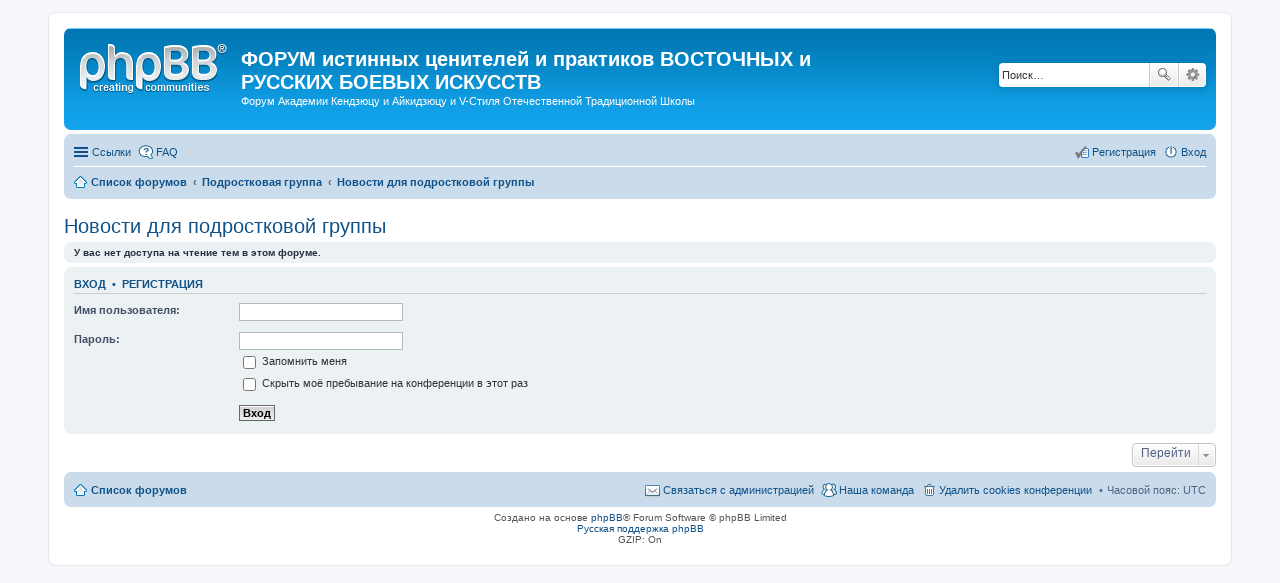

--- FILE ---
content_type: text/html; charset=UTF-8
request_url: http://www.forum.muto.ru/viewforum.php?f=38&sid=85b5e0e650bca2907d478cc8734a0135
body_size: 4579
content:
<!DOCTYPE html>
<html dir="ltr" lang="ru">
<head>
<meta charset="utf-8" />
<meta http-equiv="X-UA-Compatible" content="IE=edge">
<meta name="viewport" content="width=device-width, initial-scale=1" />

<title>ФОРУМ истинных ценителей и практиков ВОСТОЧНЫХ и РУССКИХ БОЕВЫХ ИСКУССТВ - Новости для подростковой группы</title>



<!--
	phpBB style name: prosilver
	Based on style:   prosilver (this is the default phpBB3 style)
	Original author:  Tom Beddard ( http://www.subBlue.com/ )
	Modified by:
-->

<link href="./styles/prosilver/theme/stylesheet.css?assets_version=12" rel="stylesheet">
<link href="./styles/prosilver/theme/ru/stylesheet.css?assets_version=12" rel="stylesheet">
<link href="./styles/prosilver/theme/responsive.css?assets_version=12" rel="stylesheet" media="all and (max-width: 700px)">



<!--[if lte IE 9]>
	<link href="./styles/prosilver/theme/tweaks.css?assets_version=12" rel="stylesheet">
<![endif]-->





</head>
<body id="phpbb" class="nojs notouch section-viewforum ltr ">


<div id="wrap">
	<a id="top" class="anchor" accesskey="t"></a>
	<div id="page-header">
		<div class="headerbar" role="banner">
			<div class="inner">

			<div id="site-description">
				<a id="logo" class="logo" href="./index.php?sid=e55bfc24f46500c219ba763b11cebddd" title="Список форумов"><span class="imageset site_logo"></span></a>
				<h1>ФОРУМ истинных ценителей и практиков ВОСТОЧНЫХ и РУССКИХ БОЕВЫХ ИСКУССТВ</h1>
				<p>Форум Академии Кендзюцу и Айкидзюцу и V-Стиля Отечественной Традиционной Школы</p>
				<p class="skiplink"><a href="#start_here">Пропустить</a></p>
			</div>

									<div id="search-box" class="search-box search-header" role="search">
				<form action="./search.php?sid=e55bfc24f46500c219ba763b11cebddd" method="get" id="search">
				<fieldset>
					<input name="keywords" id="keywords" type="search" maxlength="128" title="Ключевые слова" class="inputbox search tiny" size="20" value="" placeholder="Поиск…" />
					<button class="button icon-button search-icon" type="submit" title="Поиск">Поиск</button>
					<a href="./search.php?sid=e55bfc24f46500c219ba763b11cebddd" class="button icon-button search-adv-icon" title="Расширенный поиск">Расширенный поиск</a>
					<input type="hidden" name="sid" value="e55bfc24f46500c219ba763b11cebddd" />

				</fieldset>
				</form>
			</div>
			
			</div>
		</div>
				<div class="navbar" role="navigation">
	<div class="inner">

	<ul id="nav-main" class="linklist bulletin" role="menubar">

		<li id="quick-links" class="small-icon responsive-menu dropdown-container" data-skip-responsive="true">
			<a href="#" class="responsive-menu-link dropdown-trigger">Ссылки</a>
			<div class="dropdown hidden">
				<div class="pointer"><div class="pointer-inner"></div></div>
				<ul class="dropdown-contents" role="menu">
					
											<li class="separator"></li>
																								<li class="small-icon icon-search-unanswered"><a href="./search.php?search_id=unanswered&amp;sid=e55bfc24f46500c219ba763b11cebddd" role="menuitem">Темы без ответов</a></li>
						<li class="small-icon icon-search-active"><a href="./search.php?search_id=active_topics&amp;sid=e55bfc24f46500c219ba763b11cebddd" role="menuitem">Активные темы</a></li>
						<li class="separator"></li>
						<li class="small-icon icon-search"><a href="./search.php?sid=e55bfc24f46500c219ba763b11cebddd" role="menuitem">Поиск</a></li>
					
											<li class="separator"></li>
												<li class="small-icon icon-team"><a href="./memberlist.php?mode=team&amp;sid=e55bfc24f46500c219ba763b11cebddd" role="menuitem">Наша команда</a></li>										<li class="separator"></li>

									</ul>
			</div>
		</li>

				<li class="small-icon icon-faq" data-skip-responsive="true"><a href="./faq.php?sid=e55bfc24f46500c219ba763b11cebddd" rel="help" title="Часто задаваемые вопросы" role="menuitem">FAQ</a></li>
						
			<li class="small-icon icon-logout rightside"  data-skip-responsive="true"><a href="./ucp.php?mode=login&amp;sid=e55bfc24f46500c219ba763b11cebddd" title="Вход" accesskey="x" role="menuitem">Вход</a></li>
					<li class="small-icon icon-register rightside" data-skip-responsive="true"><a href="./ucp.php?mode=register&amp;sid=e55bfc24f46500c219ba763b11cebddd" role="menuitem">Регистрация</a></li>
						</ul>

	<ul id="nav-breadcrumbs" class="linklist navlinks" role="menubar">
						<li class="small-icon icon-home breadcrumbs">
									<span class="crumb" itemtype="http://data-vocabulary.org/Breadcrumb" itemscope=""><a href="./index.php?sid=e55bfc24f46500c219ba763b11cebddd" accesskey="h" data-navbar-reference="index" itemprop="url"><span itemprop="title">Список форумов</span></a></span>
											<span class="crumb" itemtype="http://data-vocabulary.org/Breadcrumb" itemscope="" data-forum-id="37"><a href="./viewforum.php?f=37&amp;sid=e55bfc24f46500c219ba763b11cebddd" itemprop="url"><span itemprop="title">Подростковая группа</span></a></span>
															<span class="crumb" itemtype="http://data-vocabulary.org/Breadcrumb" itemscope="" data-forum-id="38"><a href="./viewforum.php?f=38&amp;sid=e55bfc24f46500c219ba763b11cebddd" itemprop="url"><span itemprop="title">Новости для подростковой группы</span></a></span>
												</li>
		
					<li class="rightside responsive-search" style="display: none;"><a href="./search.php?sid=e55bfc24f46500c219ba763b11cebddd" title="Параметры расширенного поиска" role="menuitem">Поиск</a></li>
			</ul>

	</div>
</div>
	</div>

	
	<a id="start_here" class="anchor"></a>
	<div id="page-body" role="main">
		
		<h2 class="forum-title"><a href="./viewforum.php?f=38&amp;sid=e55bfc24f46500c219ba763b11cebddd">Новости для подростковой группы</a></h2>





	<div class="panel">
		<div class="inner">
		<strong>У вас нет доступа на чтение тем в этом форуме.</strong>
		</div>
	</div>

	
		<form action="./ucp.php?mode=login&amp;sid=e55bfc24f46500c219ba763b11cebddd" method="post">

		<div class="panel">
			<div class="inner">

			<div class="content">
				<h3><a href="./ucp.php?mode=login&amp;sid=e55bfc24f46500c219ba763b11cebddd">Вход</a>&nbsp; &bull; &nbsp;<a href="./ucp.php?mode=register&amp;sid=e55bfc24f46500c219ba763b11cebddd">Регистрация</a></h3>

				<fieldset class="fields1">
				<dl>
					<dt><label for="username">Имя пользователя:</label></dt>
					<dd><input type="text" tabindex="1" name="username" id="username" size="25" value="" class="inputbox autowidth" /></dd>
				</dl>
				<dl>
					<dt><label for="password">Пароль:</label></dt>
					<dd><input type="password" tabindex="2" id="password" name="password" size="25" class="inputbox autowidth" autocomplete="off" /></dd>
					<dd><label for="autologin"><input type="checkbox" name="autologin" id="autologin" tabindex="3" /> Запомнить меня</label></dd>					<dd><label for="viewonline"><input type="checkbox" name="viewonline" id="viewonline" tabindex="4" /> Скрыть моё пребывание на конференции в этот раз</label></dd>
				</dl>
				<dl>
					<dt>&nbsp;</dt>
					<dd><input type="submit" name="login" tabindex="5" value="Вход" class="button1" /></dd>
				</dl>
				<input type="hidden" name="redirect" value="./viewforum.php?f=38&amp;sid=e55bfc24f46500c219ba763b11cebddd" />

				</fieldset>
			</div>

			</div>
		</div>

		</form>

	

	





	<div class="dropdown-container dropdown-container-right dropdown-up dropdown-left dropdown-button-control" id="jumpbox">
		<span title="Перейти" class="dropdown-trigger button dropdown-select">
			Перейти		</span>
		<div class="dropdown hidden">
			<div class="pointer"><div class="pointer-inner"></div></div>
			<ul class="dropdown-contents">
																			<li><a href="./viewforum.php?f=3&amp;sid=e55bfc24f46500c219ba763b11cebddd">Академия</a></li>
																<li>&nbsp; &nbsp;<a href="./viewforum.php?f=34&amp;sid=e55bfc24f46500c219ba763b11cebddd">Вместо вступления!</a></li>
																<li>&nbsp; &nbsp;&nbsp; &nbsp;<a href="./viewforum.php?f=45&amp;sid=e55bfc24f46500c219ba763b11cebddd">Почему меня не регистрируют на форуме!?</a></li>
																<li>&nbsp; &nbsp;<a href="./viewforum.php?f=5&amp;sid=e55bfc24f46500c219ba763b11cebddd">Диалог о Боевых Искусствах</a></li>
																<li>&nbsp; &nbsp;&nbsp; &nbsp;<a href="./viewforum.php?f=26&amp;sid=e55bfc24f46500c219ba763b11cebddd">Родина, Вооруженные Силы РФ, ДОСААФ, ...</a></li>
																<li>&nbsp; &nbsp;&nbsp; &nbsp;<a href="./viewforum.php?f=23&amp;sid=e55bfc24f46500c219ba763b11cebddd">Фехтование клинковым оружием и подручными средствами</a></li>
																<li>&nbsp; &nbsp;&nbsp; &nbsp;<a href="./viewforum.php?f=24&amp;sid=e55bfc24f46500c219ba763b11cebddd">Рукопашный бой</a></li>
																<li>&nbsp; &nbsp;&nbsp; &nbsp;<a href="./viewforum.php?f=25&amp;sid=e55bfc24f46500c219ba763b11cebddd">Работа безоружного с вооруженным</a></li>
																<li>&nbsp; &nbsp;&nbsp; &nbsp;<a href="./viewforum.php?f=27&amp;sid=e55bfc24f46500c219ba763b11cebddd">Стрельба, метание, вращение предметов и прочее</a></li>
																<li>&nbsp; &nbsp;&nbsp; &nbsp;<a href="./viewforum.php?f=28&amp;sid=e55bfc24f46500c219ba763b11cebddd">Интересные истории, фильмы, видеоролики, фразы, ...</a></li>
																<li>&nbsp; &nbsp;&nbsp; &nbsp;<a href="./viewforum.php?f=35&amp;sid=e55bfc24f46500c219ba763b11cebddd">Наследие великих мастеров</a></li>
																<li>&nbsp; &nbsp;<a href="./viewforum.php?f=13&amp;sid=e55bfc24f46500c219ba763b11cebddd">Новости, Планы, Истории Успеха.</a></li>
																<li>&nbsp; &nbsp;<a href="./viewforum.php?f=17&amp;sid=e55bfc24f46500c219ba763b11cebddd">ВСЁ об Академии, Рю и Стиле.</a></li>
																<li>&nbsp; &nbsp;<a href="./viewforum.php?f=18&amp;sid=e55bfc24f46500c219ba763b11cebddd">Здоровье, Питание, Образ Жизни ...</a></li>
																<li>&nbsp; &nbsp;<a href="./viewforum.php?f=20&amp;sid=e55bfc24f46500c219ba763b11cebddd">Цивилизации, астральные и другие нетрадиционные аспекты</a></li>
																<li>&nbsp; &nbsp;<a href="./viewforum.php?f=30&amp;sid=e55bfc24f46500c219ba763b11cebddd">Восточная культура</a></li>
																<li>&nbsp; &nbsp;<a href="./viewforum.php?f=40&amp;sid=e55bfc24f46500c219ba763b11cebddd">Статьи</a></li>
																<li>&nbsp; &nbsp;<a href="./viewforum.php?f=46&amp;sid=e55bfc24f46500c219ba763b11cebddd">Мастер-класс Виктора Тимофеева</a></li>
																<li>&nbsp; &nbsp;<a href="./viewforum.php?f=52&amp;sid=e55bfc24f46500c219ba763b11cebddd">Социум, лохотрон и пр. о самообороне, БИ и БЕ.</a></li>
																<li>&nbsp; &nbsp;<a href="./viewforum.php?f=56&amp;sid=e55bfc24f46500c219ba763b11cebddd">Отечество</a></li>
																<li>&nbsp; &nbsp;<a href="./viewforum.php?f=60&amp;sid=e55bfc24f46500c219ba763b11cebddd">Геополитика</a></li>
																<li><a href="./viewforum.php?f=37&amp;sid=e55bfc24f46500c219ba763b11cebddd">Подростковая группа</a></li>
																<li>&nbsp; &nbsp;<a href="./viewforum.php?f=38&amp;sid=e55bfc24f46500c219ba763b11cebddd">Новости для подростковой группы</a></li>
																<li><a href="./viewforum.php?f=7&amp;sid=e55bfc24f46500c219ba763b11cebddd">Ученики старшей группы</a></li>
																<li>&nbsp; &nbsp;<a href="./viewforum.php?f=8&amp;sid=e55bfc24f46500c219ba763b11cebddd">Новости для Учеников</a></li>
																<li>&nbsp; &nbsp;<a href="./viewforum.php?f=16&amp;sid=e55bfc24f46500c219ba763b11cebddd">Летняя База Син Кагэ Муто рю</a></li>
																<li>&nbsp; &nbsp;<a href="./viewforum.php?f=19&amp;sid=e55bfc24f46500c219ba763b11cebddd">Катори Синто рю</a></li>
																<li>&nbsp; &nbsp;<a href="./viewforum.php?f=21&amp;sid=e55bfc24f46500c219ba763b11cebddd">Син Кагэ рю</a></li>
																<li>&nbsp; &nbsp;<a href="./viewforum.php?f=22&amp;sid=e55bfc24f46500c219ba763b11cebddd">О практике в нашей и других школах</a></li>
																<li>&nbsp; &nbsp;<a href="./viewforum.php?f=29&amp;sid=e55bfc24f46500c219ba763b11cebddd">ДОСААФ, Вооруженные Силы РФ и другое</a></li>
																<li>&nbsp; &nbsp;<a href="./viewforum.php?f=31&amp;sid=e55bfc24f46500c219ba763b11cebddd">Потоки и список учеников и групп Академии Кобудзюцу и Айкидзюцу</a></li>
																<li>&nbsp; &nbsp;<a href="./viewforum.php?f=32&amp;sid=e55bfc24f46500c219ba763b11cebddd">Новый сайт</a></li>
																<li>&nbsp; &nbsp;<a href="./viewforum.php?f=33&amp;sid=e55bfc24f46500c219ba763b11cebddd">Практика айки</a></li>
																<li>&nbsp; &nbsp;<a href="./viewforum.php?f=36&amp;sid=e55bfc24f46500c219ba763b11cebddd">Тест 50 боёв</a></li>
																<li>&nbsp; &nbsp;<a href="./viewforum.php?f=39&amp;sid=e55bfc24f46500c219ba763b11cebddd">Практика V-Стиля</a></li>
																<li>&nbsp; &nbsp;<a href="./viewforum.php?f=41&amp;sid=e55bfc24f46500c219ba763b11cebddd">Стиль Чэнь</a></li>
																<li>&nbsp; &nbsp;<a href="./viewforum.php?f=42&amp;sid=e55bfc24f46500c219ba763b11cebddd">Просто видео</a></li>
																<li>&nbsp; &nbsp;<a href="./viewforum.php?f=43&amp;sid=e55bfc24f46500c219ba763b11cebddd">Узлы японские, морские и пр.</a></li>
																<li>&nbsp; &nbsp;<a href="./viewforum.php?f=44&amp;sid=e55bfc24f46500c219ba763b11cebddd">Интересные статьи</a></li>
																<li>&nbsp; &nbsp;&nbsp; &nbsp;<a href="./viewforum.php?f=49&amp;sid=e55bfc24f46500c219ba763b11cebddd">О Руси, России и Мировом поряке (версии)</a></li>
																<li>&nbsp; &nbsp;<a href="./viewforum.php?f=47&amp;sid=e55bfc24f46500c219ba763b11cebddd">Иайдо и иайдзюцу</a></li>
																<li>&nbsp; &nbsp;<a href="./viewforum.php?f=48&amp;sid=e55bfc24f46500c219ba763b11cebddd">Боевые ножи</a></li>
																<li>&nbsp; &nbsp;<a href="./viewforum.php?f=54&amp;sid=e55bfc24f46500c219ba763b11cebddd">кен-дзюцу</a></li>
																<li>&nbsp; &nbsp;<a href="./viewforum.php?f=55&amp;sid=e55bfc24f46500c219ba763b11cebddd">Оно-ха итто рю</a></li>
																<li>&nbsp; &nbsp;<a href="./viewforum.php?f=51&amp;sid=e55bfc24f46500c219ba763b11cebddd">Аттестации</a></li>
										</ul>
		</div>
	</div>




			</div>


<div id="page-footer" role="contentinfo">
	<div class="navbar" role="navigation">
	<div class="inner">

	<ul id="nav-footer" class="linklist bulletin" role="menubar">
		<li class="small-icon icon-home breadcrumbs">
									<span class="crumb"><a href="./index.php?sid=e55bfc24f46500c219ba763b11cebddd" data-navbar-reference="index">Список форумов</a></span>
					</li>
		
				<li class="rightside">Часовой пояс: <abbr title="UTC">UTC</abbr></li>
							<li class="small-icon icon-delete-cookies rightside"><a href="./ucp.php?mode=delete_cookies&amp;sid=e55bfc24f46500c219ba763b11cebddd" data-ajax="true" data-refresh="true" role="menuitem">Удалить cookies конференции</a></li>
									<li class="small-icon icon-team rightside" data-last-responsive="true"><a href="./memberlist.php?mode=team&amp;sid=e55bfc24f46500c219ba763b11cebddd" role="menuitem">Наша команда</a></li>				<li class="small-icon icon-contact rightside" data-last-responsive="true"><a href="./memberlist.php?mode=contactadmin&amp;sid=e55bfc24f46500c219ba763b11cebddd" role="menuitem">Связаться с администрацией</a></li>	</ul>

	</div>
</div>

	<div class="copyright">
				Создано на основе <a href="https://www.phpbb.com/">phpBB</a>&reg; Forum Software &copy; phpBB Limited
		<br /><a href='http://www.phpbbguru.net/'>Русская поддержка phpBB</a>				<br />GZIP: On			</div>

	<div id="darkenwrapper" data-ajax-error-title="Ошибка AJAX" data-ajax-error-text="При обработке запроса произошла ошибка." data-ajax-error-text-abort="Запрос прерван пользователем." data-ajax-error-text-timeout="Время запроса истекло; повторите попытку." data-ajax-error-text-parsererror="При выполнении запроса возникла непредвиденная ошибка, и сервер вернул неверный ответ.">
		<div id="darken">&nbsp;</div>
	</div>

	<div id="phpbb_alert" class="phpbb_alert" data-l-err="Ошибка" data-l-timeout-processing-req="Время выполнения запроса истекло.">
		<a href="#" class="alert_close"></a>
		<h3 class="alert_title">&nbsp;</h3><p class="alert_text"></p>
	</div>
	<div id="phpbb_confirm" class="phpbb_alert">
		<a href="#" class="alert_close"></a>
		<div class="alert_text"></div>
	</div>
</div>

</div>

<div>
	<a id="bottom" class="anchor" accesskey="z"></a>
	<img src="./cron.php?cron_type=cron.task.core.tidy_search&amp;sid=e55bfc24f46500c219ba763b11cebddd" width="1" height="1" alt="cron" /></div>

<script type="text/javascript" src="./assets/javascript/jquery.min.js?assets_version=12"></script>
<script type="text/javascript" src="./assets/javascript/core.js?assets_version=12"></script>


<script type="text/javascript" src="./styles/prosilver/template/forum_fn.js?assets_version=12"></script>

<script type="text/javascript" src="./styles/prosilver/template/ajax.js?assets_version=12"></script>




</body>
</html>
